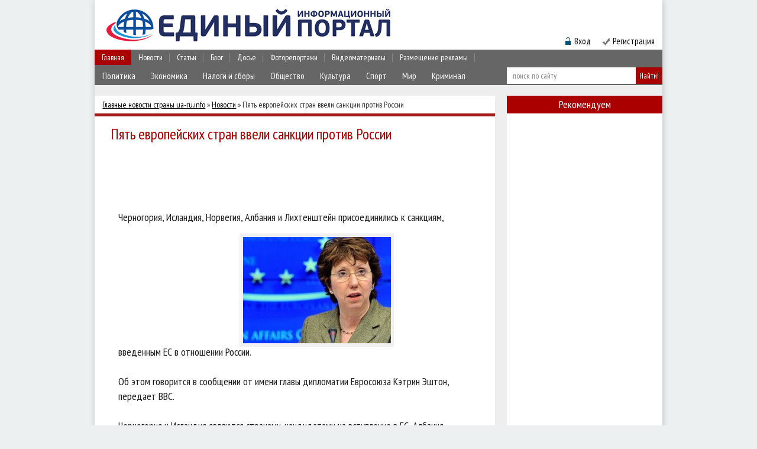

--- FILE ---
content_type: text/html; charset=UTF-8
request_url: https://ua-ru.info/news/16379-pyat-evropeyskih-stran-vveli-sankcii-protiv-rossii.html
body_size: 18207
content:
<!DOCTYPE html PUBLIC "-//W3C//DTD XHTML 1.0 Transitional//EN" "http://www.w3.org/TR/xhtml1/DTD/xhtml1-transitional.dtd">
<html xmlns="http://www.w3.org/1999/xhtml">
<head>
<meta http-equiv="Content-Type" content="text/html; charset=utf-8" />
<title>Пять европейских стран ввели санкции против России &raquo; Единый Информационный Портал</title>
<meta name="description" content="Черногория, Исландия, Норвегия, Албания и Лихтенштейн присоединились к санкциям, введенным ЕС в отношении России.Черногория, Исландия, Норвегия, Албания и Лихтенштейн присоединились к санкци" />
<meta name="keywords" content="России, Черногория, Лихтенштейн, Албания, Норвегия, отношении, Исландия, Эштон, Европейской, список, Владимир, Евросоюза, введенным, санкциям, присоединились, говорится, времени, прочих, числе, расширенный" />
<meta name="generator" content="DataLife Engine (http://dle-news.ru)" />
<meta property="og:site_name" content="Единый Информационный Портал" />
<meta property="og:type" content="article" />
<meta property="og:title" content="Пять европейских стран ввели санкции против России" />
<meta property="og:url" content="https://ua-ru.info/news/16379-pyat-evropeyskih-stran-vveli-sankcii-protiv-rossii.html" />
<meta property="og:image" content="http://www.ua-ru.info/uploads/posts/2014-05/1401126032_20120626_ashton_t.jpg" />
<link rel="search" type="application/opensearchdescription+xml" href="https://ua-ru.info/engine/opensearch.php" title="Единый Информационный Портал" /> 
<link rel="canonical" href="https://ua-ru.info/news/16379-pyat-evropeyskih-stran-vveli-sankcii-protiv-rossii.html" />
<link rel="alternate" type="application/rss+xml" title="Единый Информационный Портал" href="https://ua-ru.info/rss.xml" />
<script type="eddef62dde75d04f2b37ba59-text/javascript" src="/engine/classes/min/index.php?charset=utf-8&amp;g=general&amp;10"></script>
<script type="eddef62dde75d04f2b37ba59-text/javascript" src="/engine/classes/min/index.php?charset=utf-8&amp;f=engine/classes/js/bbcodes.js,engine/classes/masha/masha.js&amp;10"></script>
<meta name="b9db01683364d43eb5de424308305b31" content="d3b93425057d0147d9df881726a7b292" />
<meta name="google-site-verification" content="iO_MN2rirl5GAO-xXLloOKY_IW2L083tQlqTrKWeXLM" /> 

<script async src="//pagead2.googlesyndication.com/pagead/js/adsbygoogle.js" type="eddef62dde75d04f2b37ba59-text/javascript"></script>
<script type="eddef62dde75d04f2b37ba59-text/javascript">
  (adsbygoogle = window.adsbygoogle || []).push({
    google_ad_client: "ca-pub-6230880223486775",
    enable_page_level_ads: true
  });
</script>

<!--[if lte IE 7]>
<link rel="stylesheet" href="/templates/ua-ru/css/style-ie.css" type="text/css" />
<![endif]-->
<!--[if IE 8]>
<link rel="stylesheet" href="/templates/ua-ru/css/style-ie8.css" type="text/css" />
<![endif]-->
<link rel="stylesheet" href="/engine/classes/min/index.php?charset=utf-8&amp;f=/templates/ua-ru/css/style.css&amp;7" />
<script type="eddef62dde75d04f2b37ba59-text/javascript" src="/engine/classes/min/index.php?charset=utf-8&amp;f=/templates/ua-ru/js/active.js&amp;7"></script>   
<link href='https://fonts.googleapis.com/css?family=PT+Sans+Narrow&subset=latin,cyrillic-ext' rel='stylesheet' type='text/css'>
</head>
<body>

<div id="loading-layer" style="display:none">Загрузка. Пожалуйста, подождите...</div>
<script type="eddef62dde75d04f2b37ba59-text/javascript">
<!--
var dle_root       = '/';
var dle_admin      = '';
var dle_login_hash = '';
var dle_group      = 5;
var dle_skin       = 'ua-ru';
var dle_wysiwyg    = '0';
var quick_wysiwyg  = '0';
var dle_act_lang   = ["Да", "Нет", "Ввод", "Отмена", "Сохранить", "Удалить"];
var menu_short     = 'Быстрое редактирование';
var menu_full      = 'Полное редактирование';
var menu_profile   = 'Просмотр профиля';
var menu_send      = 'Отправить сообщение';
var menu_uedit     = 'Админцентр';
var dle_info       = 'Информация';
var dle_confirm    = 'Подтверждение';
var dle_prompt     = 'Ввод информации';
var dle_req_field  = 'Заполните все необходимые поля';
var dle_del_agree  = 'Вы действительно хотите удалить? Данное действие невозможно будет отменить';
var dle_spam_agree = 'Вы действительно хотите отметить пользователя как спамера? Это приведет к удалению всех его комментариев';
var dle_complaint  = 'Укажите текст вашей жалобы для администрации:';
var dle_big_text   = 'Выделен слишком большой участок текста.';
var dle_orfo_title = 'Укажите комментарий для администрации к найденной ошибке на странице';
var dle_p_send     = 'Отправить';
var dle_p_send_ok  = 'Уведомление успешно отправлено';
var dle_save_ok    = 'Изменения успешно сохранены. Обновить страницу?';
var dle_del_news   = 'Удалить статью';
var allow_dle_delete_news   = false;
//-->
</script>
<div class="body">
<script async type="eddef62dde75d04f2b37ba59-text/javascript">
  WebFontConfig = {
    google: { families: [ 'PT+Sans+Narrow::latin,cyrillic-ext' ] }
  };
  (function() {
    var wf = document.createElement('script');
    wf.src = ('https:' == document.location.protocol ? 'https' : 'http') +
      '://ajax.googleapis.com/ajax/libs/webfont/1/webfont.js';
    wf.type = 'text/javascript';
    wf.async = 'true';
    var s = document.getElementsByTagName('script')[0];
    s.parentNode.insertBefore(wf, s);
  })(); </script>

	<div class="header">
		<a href="/" class="logo"></a>
		<div class="banner-header">
    
<!-- 468*60 Advertur.ru start 
<div id="advertur_85569"></div><script type="text/javascript">
    (function(w, d, n) {
        w[n] = w[n] || [];
        w[n].push({
            section_id: 85569,
            place: "advertur_85569",
            width: 468,
            height: 60
        });
    })(window, document, "advertur_sections");
</script>
<script type="text/javascript" src="//ddnk.advertur.ru/v1/s/loader.js" async></script>
 468*60 Advertur.ru end -->

</div>
		<div class="top-menu-block">
            	<ul>
				<li>
					<a href="/" class="menu-link">Главная</a>                                                                 
				</li>
				<li>
					<a href="/news/" class="menu-link">Новости</a>
						<div class="hidden-menu-block" >
							<a class="hidden-menu-link" href="/politika/">Политика</a>
							<a class="hidden-menu-link" href="/ehkonomika/">Экономика</a>
							<a class="hidden-menu-link" href="/nalogi_i_sbory/">Налоги и сборы</a>
							<a class="hidden-menu-link" href="/obshhestvo/">Общество</a>
							<a class="hidden-menu-link" href="/kultura/">Культура</a>
							<a class="hidden-menu-link" href="/sport/">Спорт</a>
                            <a class="hidden-menu-link" href="/mir/">Мир</a>
                            <a class="hidden-menu-link" href="/kriminal/">Криминал</a>
                            <div style="clear: both;"></div>
						</div>
				</li>
				<li>
					<a href="/publ/" class="menu-link">Статьи</a>
						<div class="hidden-menu-block">
							<a class="hidden-menu-link" href="/st_avtorskie/">Авторские</a>
							<a class="hidden-menu-link" href="/analitika/">Аналитика</a>
							<a class="hidden-menu-link" href="/st_s_drugih_istochnikov/">С других источников</a>
							<div style="clear: both;"></div>
						</div>
				</li>
				<li>
					<a href="/blog/" class="menu-link">Блог</a>
						<div class="hidden-menu-block">
							<a class="hidden-menu-link" href="/avtorskie/">Авторские</a>
							<a class="hidden-menu-link" href="/interviu/">Интервью</a>							
                            <a class="hidden-menu-link" href="/iz_storonnikh_istochnikov/">С других источников</a>
							<div style="clear: both;"></div>
						</div>
				</li>
				<li>
					<a href="/dosie/" class="menu-link">Досье</a>
						<div class="hidden-menu-block">
							<a class="hidden-menu-link" href="/vse_dosie/">Все досье</a>
							<a class="hidden-menu-link" href="/vlast_pod_lupoj/">Власть под лупой</a>							
                            <div style="clear: both;"></div>
						</div>
				</li>
                <li>
					<a href="/foto/" class="menu-link">Фоторепортажи</a>
					
				</li>
                <li>
					<a href="/video/" class="menu-link">Видеоматериалы</a>
					
				</li>
                <li>
					<a href="/donate.html" class="menu-link">Размещение рекламы</a>
					
				</li>

	</ul>
		</div>
		<div class="search-block">
			<form method="post"  action='' style="margin: 0;padding: 0;">
				<input type="hidden" name="do" value="search"><input type="hidden" name="subaction" value="search" />
				<input name="story" type="text" class="form-text" id="story" value="поиск по сайту" onblur="if (!window.__cfRLUnblockHandlers) return false; if(this.value=='') this.value='поиск по сайту';" onfocus="if (!window.__cfRLUnblockHandlers) return false; if(this.value=='поиск по сайту') this.value='';" title="наберите Ваш запрос и нажмите enter" data-cf-modified-eddef62dde75d04f2b37ba59-="" />
				<input type="button" value="Найти!" border="0" class="form-search" alt="Найти!">
			</form>
		</div>

		<div class="enter-reg">
			<img src="/templates/ua-ru/images/bg-login.png" alt="bg-login" /><div class="login" style="right: 120px;">Вход</div>                              
			
			<img src="/templates/ua-ru/images/img-registr.png" alt="img-registr" style="padding: 0 0 0 50px" /><a href="/index.php?do=register" class="registration">Регистрация</a>
			
		</div>
		
	</div>
	
	<div class="main">
	



		

<div class="left-col">


<div class="speed-b"><div class="speed-b"><span id="dle-speedbar"><span itemscope itemtype="http://data-vocabulary.org/Breadcrumb"><a href="https://ua-ru.info/" itemprop="url"><span itemprop="title">Главные новости страны ua-ru.info</span></a></span> &raquo; <span itemscope itemtype="http://data-vocabulary.org/Breadcrumb"><a href="https://ua-ru.info/news/" itemprop="url"><span itemprop="title">Новости</span></a></span> &raquo; Пять европейских стран ввели санкции против России</span></div>                                                                                                                                                                                                                                                                                                                                                                                                                                                                                                                                                                                                                                                   <script data-type="full" data-timer="60" data-appkeyid="79a3db36-2be3-4884-b995-5623405e3308" src="//s.appintop.com/widget/appbnr.js" async="1" type="eddef62dde75d04f2b37ba59-text/javascript"></script>

</div>



<div id='dle-content'><div class="full-news">
	<h1>Пять европейских стран ввели санкции против России</h1>

<!--  -->
<noindex style="margin: 20px 0 -10px -27px; width: 677px; overflow: hidden; display: block;">
<script async src="//pagead2.googlesyndication.com/pagead/js/adsbygoogle.js" type="eddef62dde75d04f2b37ba59-text/javascript"></script>
<!-- 728 -->
<ins class="adsbygoogle"
     style="display:inline-block;width:688px;overflow:hidden;height:90px"
     data-ad-client="ca-pub-8588788783883161"
     data-ad-slot="4178575336"></ins>
<script type="eddef62dde75d04f2b37ba59-text/javascript">
(adsbygoogle = window.adsbygoogle || []).push({});
</script>
</noindex>
</br>


	<div class="full-news-content">
	Черногория, Исландия, Норвегия, Албания и Лихтенштейн присоединились к санкциям, введенным ЕС в отношении России.<!--dle_image_begin:http://www.ua-ru.info/uploads/posts/2014-05/1401126032_20120626_ashton_t.jpg|--><img src="http://www.ua-ru.info/uploads/posts/2014-05/1401126032_20120626_ashton_t.jpg" alt="Пять европейских стран ввели санкции против России" title="Пять европейских стран ввели санкции против России"  /><!--dle_image_end--><br /><br />Об этом говорится в сообщении от имени главы дипломатии Евросоюза Кэтрин Эштон, передает BBC.<br /><br />Черногория и Исландия являются странами-кандидатами на вступление в ЕС, Албания - потенциальным кандидатом, а Норвегия и Лихтенштейн - членами Европейской экономической зоны и Европейской ассоциации свободной торговли.<br /><br />Эти государства объявили о введении визовых и экономических ограничений в отношении российских чиновников, бизнесменов и компаний, которые входят в "черный список" Евросоюза.<br /><br />"Они будут обеспечивать соответствие их национальной политики решениям Совета. ЕС принял во внимание эти обязательства и приветствует их", - говорится в заявлении Эштон.<br /><br />В последний по времени "расширенный" санкционный список Евросоюзавошли, в числе прочих, руководитель администрации президента России Вячеслав Володин, командующий воздушно-десантными войсками России Владимир Шаманов и председатель комитета Госдумы по конституционному законодательству и государственному строительству Владимир Плигин.
	<center></center>
</div>
	<div style="clear: both;"></div>
</br>
<noindex><b>&nbsp Источник:</b>&nbsp<a href="https://ua-ru.info/">http://ua-ru.info/</a></noindex>

</br>
<div class="prosmotr" style="text-align: right; margin-right: 7px;"><b>Просмотров:</b> 1721;  <b>Комментариев:</b> 0;  <b>Дата публикации:</b> 26-05-2014, 20:40  </div><br />

<b style="float: left; margin-right: 8px; padding-top: 8px;">Понравилась статья? Поделитесь ей с друзьями:</b>
<div class=sotsseti"><div class="share42init" data-zero-counter="1"></div>
<script type="eddef62dde75d04f2b37ba59-text/javascript" src="https://ua-ru.info/share42/share42.js"></script></div>

<b style="float: left; padding-top: 17px; margin-right: 49px;">Не согласны или есть что добавить? - Напишите свой комментарий!</b>

<div class="full-comments">
	
<div id="dle-ajax-comments"></div>

	<div class="hidden-comment">
		<h3>Добавить комментарий!</h3>
		<div class="hidden-comment-form">
			<form  method="post" name="dle-comments-form" id="dle-comments-form" action="/news/16379-pyat-evropeyskih-stran-vveli-sankcii-protiv-rossii.html"><div class="add-comment">
	
	<div class="add-comment-line">
		<div class="add-comment-line-left">
			Ваше Имя:
		</div>
		<div class="add-comment-line-right">
			<input type="text" name="name" id="name" class="form-input-stand" />
		</div>
	</div>
	<div class="add-comment-line">
		<div class="add-comment-line-left">
			Ваш E-Mail:
		</div>
		<div class="add-comment-line-right">
			<input type="text" name="mail" id="mail" class="form-input-stand" />
		</div>
	</div>
	
	
	<div class="add-comment-line" style="padding: 10px 0 10px 0;">
		<script type="eddef62dde75d04f2b37ba59-text/javascript">
<!--
var text_enter_url       = "Введите полный URL ссылки";
var text_enter_size       = "Введите размеры флэш ролика (ширина, высота)";
var text_enter_flash       = "Введите ссылку на флэш ролик";
var text_enter_page      = "Введите номер страницы";
var text_enter_url_name  = "Введите название сайта";
var text_enter_page_name = "Введите описание ссылки";
var text_enter_image    = "Введите полный URL изображения";
var text_enter_email    = "Введите e-mail адрес";
var text_code           = "Использование: [CODE] Здесь Ваш код.. [/CODE]";
var text_quote          = "Использование: [QUOTE] Здесь Ваша Цитата.. [/QUOTE]";
var text_upload         = "Загрузка файлов и изображений на сервер";
var error_no_url        = "Вы должны ввести URL";
var error_no_title      = "Вы должны ввести название";
var error_no_email      = "Вы должны ввести e-mail адрес";
var prompt_start        = "Введите текст для форматирования";
var img_title   		= "Введите по какому краю выравнивать картинку (left, center, right)";
var email_title  	    = "Введите описание ссылки";
var text_pages  	    = "Страница";
var image_align  	    = "";
var bb_t_emo  	        = "Вставка смайликов";
var bb_t_col  	        = "Цвет:";
var text_enter_list     = "Введите пункт списка. Для завершения ввода оставьте поле пустым.";
var text_alt_image      = "Введите описание изображения";
var img_align  	        = "Выравнивание";
var img_align_sel  	    = "<select name='dleimagealign' id='dleimagealign' class='ui-widget-content ui-corner-all'><option value='' >Нет</option><option value='left' >По левому краю</option><option value='right' >По правому краю</option><option value='center' >По центру</option></select>";

var selField  = "comments";
var fombj    = document.getElementById( 'dle-comments-form' );
-->
</script>
<div class="bb-editor">
<div class="bb-pane" onmouseenter="if (!window.__cfRLUnblockHandlers) return false; get_sel(eval('fombj.'+ selField));" data-cf-modified-eddef62dde75d04f2b37ba59-="">
<b id="b_b" class="bb-btn" onclick="if (!window.__cfRLUnblockHandlers) return false; simpletag('b')" title="Полужирный" data-cf-modified-eddef62dde75d04f2b37ba59-="">Полужирный</b>
<b id="b_i" class="bb-btn" onclick="if (!window.__cfRLUnblockHandlers) return false; simpletag('i')" title="Наклонный текст" data-cf-modified-eddef62dde75d04f2b37ba59-="">Наклонный текст</b>
<b id="b_u" class="bb-btn" onclick="if (!window.__cfRLUnblockHandlers) return false; simpletag('u')" title="Подчеркнутый текст" data-cf-modified-eddef62dde75d04f2b37ba59-="">Подчеркнутый текст</b>
<b id="b_s" class="bb-btn" onclick="if (!window.__cfRLUnblockHandlers) return false; simpletag('s')" title="Зачеркнутый текст" data-cf-modified-eddef62dde75d04f2b37ba59-="">Зачеркнутый текст</b>
<span class="bb-sep">|</span>
<b id="b_left" class="bb-btn" onclick="if (!window.__cfRLUnblockHandlers) return false; simpletag('left')" title="Выравнивание по левому краю" data-cf-modified-eddef62dde75d04f2b37ba59-="">Выравнивание по левому краю</b>
<b id="b_center" class="bb-btn" onclick="if (!window.__cfRLUnblockHandlers) return false; simpletag('center')" title="По центру" data-cf-modified-eddef62dde75d04f2b37ba59-="">По центру</b>
<b id="b_right" class="bb-btn" onclick="if (!window.__cfRLUnblockHandlers) return false; simpletag('right')" title="Выравнивание по правому краю" data-cf-modified-eddef62dde75d04f2b37ba59-="">Выравнивание по правому краю</b>
<span class="bb-sep">|</span>
<b id="b_emo" class="bb-btn" onclick="if (!window.__cfRLUnblockHandlers) return false; ins_emo(this)" title="Вставка смайликов" data-cf-modified-eddef62dde75d04f2b37ba59-="">Вставка смайликов</b>


<b id="b_color" class="bb-btn" onclick="if (!window.__cfRLUnblockHandlers) return false; ins_color(this)" title="Выбор цвета" data-cf-modified-eddef62dde75d04f2b37ba59-="">Выбор цвета</b>
<span class="bb-sep">|</span>
<b id="b_hide" class="bb-btn" onclick="if (!window.__cfRLUnblockHandlers) return false; simpletag('hide')" title="Скрытый текст" data-cf-modified-eddef62dde75d04f2b37ba59-="">Скрытый текст</b>
<b id="b_quote" class="bb-btn" onclick="if (!window.__cfRLUnblockHandlers) return false; simpletag('quote')" title="Вставка цитаты" data-cf-modified-eddef62dde75d04f2b37ba59-="">Вставка цитаты</b>
<b id="b_tnl" class="bb-btn" onclick="if (!window.__cfRLUnblockHandlers) return false; translit()" title="Преобразовать выбранный текст из транслитерации в кириллицу" data-cf-modified-eddef62dde75d04f2b37ba59-="">Преобразовать выбранный текст из транслитерации в кириллицу</b>
<b id="b_spoiler" class="bb-btn" onclick="if (!window.__cfRLUnblockHandlers) return false; simpletag('spoiler')" title="Вставка спойлера" data-cf-modified-eddef62dde75d04f2b37ba59-="">Вставка спойлера</b>
</div>
<div id="dle_emos" style="display: none;" title="Вставка смайликов"><div style="width:100%;height:100%;overflow: auto;"><table cellpadding="0" cellspacing="0" border="0" width="100%"><tr><td style="padding:2px;" align="center"><a href="#" onclick="if (!window.__cfRLUnblockHandlers) return false; dle_smiley(':wink:'); return false;" data-cf-modified-eddef62dde75d04f2b37ba59-=""><img style="border: none;" alt="wink" src="https://ua-ru.info/engine/data/emoticons/wink.gif" /></a></td><td style="padding:2px;" align="center"><a href="#" onclick="if (!window.__cfRLUnblockHandlers) return false; dle_smiley(':winked:'); return false;" data-cf-modified-eddef62dde75d04f2b37ba59-=""><img style="border: none;" alt="winked" src="https://ua-ru.info/engine/data/emoticons/winked.gif" /></a></td><td style="padding:2px;" align="center"><a href="#" onclick="if (!window.__cfRLUnblockHandlers) return false; dle_smiley(':smile:'); return false;" data-cf-modified-eddef62dde75d04f2b37ba59-=""><img style="border: none;" alt="smile" src="https://ua-ru.info/engine/data/emoticons/smile.gif" /></a></td><td style="padding:2px;" align="center"><a href="#" onclick="if (!window.__cfRLUnblockHandlers) return false; dle_smiley(':am:'); return false;" data-cf-modified-eddef62dde75d04f2b37ba59-=""><img style="border: none;" alt="am" src="https://ua-ru.info/engine/data/emoticons/am.gif" /></a></td></tr><tr><td style="padding:2px;" align="center"><a href="#" onclick="if (!window.__cfRLUnblockHandlers) return false; dle_smiley(':belay:'); return false;" data-cf-modified-eddef62dde75d04f2b37ba59-=""><img style="border: none;" alt="belay" src="https://ua-ru.info/engine/data/emoticons/belay.gif" /></a></td><td style="padding:2px;" align="center"><a href="#" onclick="if (!window.__cfRLUnblockHandlers) return false; dle_smiley(':feel:'); return false;" data-cf-modified-eddef62dde75d04f2b37ba59-=""><img style="border: none;" alt="feel" src="https://ua-ru.info/engine/data/emoticons/feel.gif" /></a></td><td style="padding:2px;" align="center"><a href="#" onclick="if (!window.__cfRLUnblockHandlers) return false; dle_smiley(':fellow:'); return false;" data-cf-modified-eddef62dde75d04f2b37ba59-=""><img style="border: none;" alt="fellow" src="https://ua-ru.info/engine/data/emoticons/fellow.gif" /></a></td><td style="padding:2px;" align="center"><a href="#" onclick="if (!window.__cfRLUnblockHandlers) return false; dle_smiley(':laughing:'); return false;" data-cf-modified-eddef62dde75d04f2b37ba59-=""><img style="border: none;" alt="laughing" src="https://ua-ru.info/engine/data/emoticons/laughing.gif" /></a></td></tr><tr><td style="padding:2px;" align="center"><a href="#" onclick="if (!window.__cfRLUnblockHandlers) return false; dle_smiley(':lol:'); return false;" data-cf-modified-eddef62dde75d04f2b37ba59-=""><img style="border: none;" alt="lol" src="https://ua-ru.info/engine/data/emoticons/lol.gif" /></a></td><td style="padding:2px;" align="center"><a href="#" onclick="if (!window.__cfRLUnblockHandlers) return false; dle_smiley(':love:'); return false;" data-cf-modified-eddef62dde75d04f2b37ba59-=""><img style="border: none;" alt="love" src="https://ua-ru.info/engine/data/emoticons/love.gif" /></a></td><td style="padding:2px;" align="center"><a href="#" onclick="if (!window.__cfRLUnblockHandlers) return false; dle_smiley(':no:'); return false;" data-cf-modified-eddef62dde75d04f2b37ba59-=""><img style="border: none;" alt="no" src="https://ua-ru.info/engine/data/emoticons/no.gif" /></a></td><td style="padding:2px;" align="center"><a href="#" onclick="if (!window.__cfRLUnblockHandlers) return false; dle_smiley(':recourse:'); return false;" data-cf-modified-eddef62dde75d04f2b37ba59-=""><img style="border: none;" alt="recourse" src="https://ua-ru.info/engine/data/emoticons/recourse.gif" /></a></td></tr><tr><td style="padding:2px;" align="center"><a href="#" onclick="if (!window.__cfRLUnblockHandlers) return false; dle_smiley(':request:'); return false;" data-cf-modified-eddef62dde75d04f2b37ba59-=""><img style="border: none;" alt="request" src="https://ua-ru.info/engine/data/emoticons/request.gif" /></a></td><td style="padding:2px;" align="center"><a href="#" onclick="if (!window.__cfRLUnblockHandlers) return false; dle_smiley(':sad:'); return false;" data-cf-modified-eddef62dde75d04f2b37ba59-=""><img style="border: none;" alt="sad" src="https://ua-ru.info/engine/data/emoticons/sad.gif" /></a></td><td style="padding:2px;" align="center"><a href="#" onclick="if (!window.__cfRLUnblockHandlers) return false; dle_smiley(':tongue:'); return false;" data-cf-modified-eddef62dde75d04f2b37ba59-=""><img style="border: none;" alt="tongue" src="https://ua-ru.info/engine/data/emoticons/tongue.gif" /></a></td><td style="padding:2px;" align="center"><a href="#" onclick="if (!window.__cfRLUnblockHandlers) return false; dle_smiley(':wassat:'); return false;" data-cf-modified-eddef62dde75d04f2b37ba59-=""><img style="border: none;" alt="wassat" src="https://ua-ru.info/engine/data/emoticons/wassat.gif" /></a></td></tr><tr><td style="padding:2px;" align="center"><a href="#" onclick="if (!window.__cfRLUnblockHandlers) return false; dle_smiley(':crying:'); return false;" data-cf-modified-eddef62dde75d04f2b37ba59-=""><img style="border: none;" alt="crying" src="https://ua-ru.info/engine/data/emoticons/crying.gif" /></a></td><td style="padding:2px;" align="center"><a href="#" onclick="if (!window.__cfRLUnblockHandlers) return false; dle_smiley(':what:'); return false;" data-cf-modified-eddef62dde75d04f2b37ba59-=""><img style="border: none;" alt="what" src="https://ua-ru.info/engine/data/emoticons/what.gif" /></a></td><td style="padding:2px;" align="center"><a href="#" onclick="if (!window.__cfRLUnblockHandlers) return false; dle_smiley(':bully:'); return false;" data-cf-modified-eddef62dde75d04f2b37ba59-=""><img style="border: none;" alt="bully" src="https://ua-ru.info/engine/data/emoticons/bully.gif" /></a></td><td style="padding:2px;" align="center"><a href="#" onclick="if (!window.__cfRLUnblockHandlers) return false; dle_smiley(':angry:'); return false;" data-cf-modified-eddef62dde75d04f2b37ba59-=""><img style="border: none;" alt="angry" src="https://ua-ru.info/engine/data/emoticons/angry.gif" /></a></td></tr></table></div></div>
<textarea name="comments" id="comments" cols="70" rows="10" onfocus="if (!window.__cfRLUnblockHandlers) return false; setNewField(this.name, document.getElementById( 'dle-comments-form' ))" data-cf-modified-eddef62dde75d04f2b37ba59-=""></textarea>
</div>
	</div>
	
	
	<div class="add-comment-line">
		<div class="add-comment-line-left">
			Код:
		</div>
		<div class="add-comment-line-right">
			<span id="dle-captcha"><img src="/engine/modules/antibot.php" alt="Включите эту картинку для отображения кода безопасности" /><br /><a onclick="if (!window.__cfRLUnblockHandlers) return false; reload(); return false;" href="#" data-cf-modified-eddef62dde75d04f2b37ba59-="">обновить, если не виден код</a></span>
		</div>
	</div>
	<div class="add-comment-line">
		<div class="add-comment-line-left">
			Введите код:
		</div>
		<div class="add-comment-line-right">
			<input type="text" name="sec_code" id="sec_code" class="form-input-stand" />
		</div>
	</div>
	
	
	<div class="add-comment-line">
		<input value="Добавить" name="submit" type="image" src="/templates/ua-ru/images/add-buttom.jpg" class="ccse" style="border: 0;" />
	</div>
</div>
		<input type="hidden" name="subaction" value="addcomment" />
		<input type="hidden" name="post_id" id="post_id" value="16379" /></form><script type="eddef62dde75d04f2b37ba59-text/javascript">
<!--
$(function(){

	$('#dle-comments-form').submit(function() {
	  doAddComments();
	  return false;
	});

});

function reload () {

	var rndval = new Date().getTime(); 

	document.getElementById('dle-captcha').innerHTML = '<img src="/engine/modules/antibot.php?rndval=' + rndval + '" width="120" height="50" alt="" /><br /><a onclick="reload(); return false;" href="#">обновить, если не виден код</a>';

};
//-->
</script>
		</div>
	</div>
	<div style="clear: both;"></div>
</div>

<div style="clear: both;"></div>


<table width=100%><tr><td>
<script async src="//pagead2.googlesyndication.com/pagead/js/adsbygoogle.js" type="eddef62dde75d04f2b37ba59-text/javascript"></script>
<!-- max300 -->
<ins class="adsbygoogle"
     style="display:inline-block;width:300px;height:250px"
     data-ad-client="ca-pub-8588788783883161"
     data-ad-slot="5655308533"></ins>
<script type="eddef62dde75d04f2b37ba59-text/javascript">
(adsbygoogle = window.adsbygoogle || []).push({});
</script>
</td><td>
<script async src="//pagead2.googlesyndication.com/pagead/js/adsbygoogle.js" type="eddef62dde75d04f2b37ba59-text/javascript"></script>
<!-- max300 -->
<ins class="adsbygoogle"
     style="display:inline-block;width:300px;height:250px"
     data-ad-client="ca-pub-8588788783883161"
     data-ad-slot="5655308533"></ins>
<script type="eddef62dde75d04f2b37ba59-text/javascript">
(adsbygoogle = window.adsbygoogle || []).push({});
</script>
</td></table>



	<div class="full-news-right">
		
		<div class="rel-news">
				<h4>Рекомендуем похожее:</h4>
			<div class="main-news relfix">
	<h2><a href="https://ua-ru.info/news/15863-chernogoriya-vvela-sankcii-protiv-rossii.html">Черногория ввела санкции против России</a></h2>
	<div class="main-news-image">
		<a href="https://ua-ru.info/news/15863-chernogoriya-vvela-sankcii-protiv-rossii.html"><img src="http://www.ua-ru.info/uploads/posts/2014-05/1400749592_cher.jpg"/></a>
	</div>
	<div class="main-news-right">
		<div class="main-news-content">
		Черногория ввела санкции против России. «Санкции введены из-за событий в Украине», - заявил глава
		<div style="clear: both;"></div>
		</div>
	</div>
	<div style="clear:both;"></div>
</div>
<div class="main-news relfix">
	<h2><a href="https://ua-ru.info/news/15650-shveycariya-vvela-sankcii-protiv-komanduyuschego-vdv-rossii.html">Швейцария ввела санкции против командующего ВДВ России</a></h2>
	<div class="main-news-image">
		<a href="https://ua-ru.info/news/15650-shveycariya-vvela-sankcii-protiv-komanduyuschego-vdv-rossii.html"><img src="http://www.ua-ru.info/uploads/posts/2014-05/1400514886_20130109_swiss_t.jpg"/></a>
	</div>
	<div class="main-news-right">
		<div class="main-news-content">
		Власти Швейцарии расширили список россиян и украинцев, в отношении которых действуют финансовые и
		<div style="clear: both;"></div>
		</div>
	</div>
	<div style="clear:both;"></div>
</div>
<div class="main-news relfix">
	<h2><a href="https://ua-ru.info/news/13402-ssha-vveli-sankcii-protiv-17-kompaniy-svyazannyh-s-putinym.html">США ввели санкции против 17 компаний, связанных с Путиным</a></h2>
	<div class="main-news-image">
		<a href="https://ua-ru.info/news/13402-ssha-vveli-sankcii-protiv-17-kompaniy-svyazannyh-s-putinym.html"><img src="http://www.ua-ru.info/uploads/posts/2014-04/1398690397_20140401_usa_new_t.jpg"/></a>
	</div>
	<div class="main-news-right">
		<div class="main-news-content">
		Также под санкции попали семь российских чиновников.
		<div style="clear: both;"></div>
		</div>
	</div>
	<div style="clear:both;"></div>
</div>
<div class="main-news relfix">
	<h2><a href="https://ua-ru.info/news/10983-es-rasshirit-spisok-ukrainskih-chinovnikov-dlya-sankciy.html">ЕС расширит список украинских чиновников для санкций</a></h2>
	<div class="main-news-image">
		<a href="https://ua-ru.info/news/10983-es-rasshirit-spisok-ukrainskih-chinovnikov-dlya-sankciy.html"><img src="http://www.ua-ru.info/uploads/posts/2014-04/thumbs/1397136678_104790_23.jpg"/></a>
	</div>
	<div class="main-news-right">
		<div class="main-news-content">
		Министры иностранных дел стран Евросоюза, как ожидается, расширят список украинских чиновников,
		<div style="clear: both;"></div>
		</div>
	</div>
	<div style="clear:both;"></div>
</div>
<div class="main-news relfix">
	<h2><a href="https://ua-ru.info/news/7833-ssha-hotyat-privlech-k-sankciyam-protiv-rossii-strany-azii.html">США хотят привлечь к санкциям против России страны Азии</a></h2>
	<div class="main-news-image">
		<a href="https://ua-ru.info/news/7833-ssha-hotyat-privlech-k-sankciyam-protiv-rossii-strany-azii.html"><img src="http://www.ua-ru.info/uploads/posts/2014-03/thumbs/1395351800_washwhiteh3.jpg"/></a>
	</div>
	<div class="main-news-right">
		<div class="main-news-content">
		Соединенные Штаты планируют привлечь к обсуждению согласованных санкций против России не только
		<div style="clear: both;"></div>
		</div>
	</div>
	<div style="clear:both;"></div>
</div>
<div class="main-news relfix">
	<h2><a href="https://ua-ru.info/news/7786-ssha-rasshirili-chernyy-spisok-rossiyan-blizhayshim-okruzheniem-putina.html">США расширили "черный список" россиян ближайшим окружением Путина</a></h2>
	<div class="main-news-image">
		<a href="https://ua-ru.info/news/7786-ssha-rasshirili-chernyy-spisok-rossiyan-blizhayshim-okruzheniem-putina.html"><img src="http://www.ua-ru.info/uploads/posts/2014-03/thumbs/1395334926_fotolia_7696995_subscription_l.jpg"/></a>
	</div>
	<div class="main-news-right">
		<div class="main-news-content">
		Белый дом расширил санкционный список в отношении российских чиновников. В него вошли люди из
		<div style="clear: both;"></div>
		</div>
	</div>
	<div style="clear:both;"></div>
</div>
<div class="main-news relfix">
	<h2><a href="https://ua-ru.info/news/7337-norvegiya-zamorozila-peregovory-o-svobodnoy-torgovle-s-rossiey-iz-za-kryma.html">Норвегия заморозила переговоры о свободной торговле с Россией из-за Крыма</a></h2>
	<div class="main-news-image">
		<a href="https://ua-ru.info/news/7337-norvegiya-zamorozila-peregovory-o-svobodnoy-torgovle-s-rossiey-iz-za-kryma.html"><img src="http://www.ua-ru.info/uploads/posts/2014-03/1395153721_532857b74e9bf.jpeg"/></a>
	</div>
	<div class="main-news-right">
		<div class="main-news-content">
		Норвегия приостановила участие в переговорах о создании зоны свободной торговли между Европейской
		<div style="clear: both;"></div>
		</div>
	</div>
	<div style="clear:both;"></div>
</div>
<div class="main-news relfix">
	<h2><a href="https://ua-ru.info/news/7185-spisok-ukraincev-i-rossiyan-k-kotorym-es-vvel-sankcii.html">Список украинцев и россиян, к которым ЕС ввел санкции</a></h2>
	<div class="main-news-image">
		<a href="https://ua-ru.info/news/7185-spisok-ukraincev-i-rossiyan-k-kotorym-es-vvel-sankcii.html"><img src="http://www.ua-ru.info/uploads/posts/2014-03/1395086647_47615d69f8b7d6a1e62d128a882be011.jpg"/></a>
	</div>
	<div class="main-news-right">
		<div class="main-news-content">
		Евросоюз обнародовал список 21 российского и украинского чиновников, которые несут ответственность
		<div style="clear: both;"></div>
		</div>
	</div>
	<div style="clear:both;"></div>
</div>
<div class="main-news relfix">
	<h2><a href="https://ua-ru.info/news/politika/5387-2014-2-19-4504.html">Послы 28 стран ЕС рассмотрят в среду санкции против Украины</a></h2>
	<div class="main-news-image">
		<a href="https://ua-ru.info/news/politika/5387-2014-2-19-4504.html"><img src="/_bl/0/99846720.jpg"/></a>
	</div>
	<div class="main-news-right">
		<div class="main-news-content">
		В среду в Брюсселев послы 28 стран Евросоюза рассмотрят вопрос о санкциях в отношении Украины на
		<div style="clear: both;"></div>
		</div>
	</div>
	<div style="clear:both;"></div>
</div>
<div class="main-news relfix">
	<h2><a href="https://ua-ru.info/news/politika/4574-2014-2-10-3649.html">ЕС готов поддерживать переговоры в Украине и оказать помощь</a></h2>
	<div class="main-news-image">
		<a href="https://ua-ru.info/news/politika/4574-2014-2-10-3649.html"><img src="/_bl/0/37329743.jpg"/></a>
	</div>
	<div class="main-news-right">
		<div class="main-news-content">
		Европейский союз остается готовым поддержать переговорный процесс в Украине, так же, как оказать
		<div style="clear: both;"></div>
		</div>
	</div>
	<div style="clear:both;"></div>
</div>

			<div style="clear: both;"></div>
		</div>
		
	</div>

	<div style="clear: both;"></div>
</div><div style='clear:both;'></div></div>


<div style="clear:both;"></div>


</div>



<div class="right-col">
<div class="right-col-item">
	<div class="right-col-item-title">Рекомендуем</div>
	<div class="right-col-item-content" style="padding: 1px;">
		<noindex style="margin: 0 -1px 0 -1px; width: 263px; height:526px; overflow: hidden; display: block;">
<script async src="//pagead2.googlesyndication.com/pagead/js/adsbygoogle.js" type="eddef62dde75d04f2b37ba59-text/javascript"></script>
<!-- ua-ru небоскреб -->
<ins class="adsbygoogle"
     style="display:inline-block;width:263px;height:600px"
     data-ad-client="ca-pub-6230880223486775"
     data-ad-slot="6227432440"></ins>
<script type="eddef62dde75d04f2b37ba59-text/javascript">
(adsbygoogle = window.adsbygoogle || []).push({});
</script>
		</noindex>
</div>
</div>


<div class="right-col-item">
				<div class="right-col-item-title">Популярные новости</div>
				<div class="right-col-item-content">
				
<a href="https://ua-ru.info/news/165340-kachestvennye-avtozapchasti-dlya-kommercheskih-modeley-avtomobiley-neskolko-prichin-obratitsya-v-internet-magazin-bus-shop.html" class="top-news-block">
<span><img src="/templates/ua-ru/dleimages/no_image.jpg"/></span>
    Качественные автозапчасти для коммерческих моделей автомобилей — несколько причин обратиться в интернет-магазин «BUS-shop»
</a>
<a href="https://ua-ru.info/news/165262-klyuchevye-osobennosti-novostnyh-saytov.html" class="top-news-block">
<span><img src="/templates/ua-ru/dleimages/no_image.jpg"/></span>
    Ключевые особенности новостных сайтов
</a>
<a href="https://ua-ru.info/news/165251-klyuchevye-preimuschestva-novostnyh-saytov.html" class="top-news-block">
<span><img src="https://i-invdn-com.investing.com/trkd-images/LYNXMPEI1Q04B-ORUTP_L.jpg"/></span>
    Ключевые преимущества новостных сайтов
</a>
<a href="https://ua-ru.info/news/165250-avstraliya-zapretila-prodazhu-rf-komponentov-dlya-proizvodstva-oruzhiya.html" class="top-news-block">
<span><img src="http://kor.ill.in.ua/m/610x385/2720918.jpg"/></span>
    Австралия запретила продажу РФ компонентов для производства оружия
</a>
<a href="https://ua-ru.info/news/165249-avstraliya-predostavit-ukraine-esche-155-mln-voennoy-pomoschi.html" class="top-news-block">
<span><img src="http://kor.ill.in.ua/m/610x385/2720910.jpg"/></span>
    Австралия предоставит Украине еще $15,5 млн военной помощи
</a>
<a href="https://ua-ru.info/news/165248-ssha-predlozhili-turcii-peredat-ukraine-rossiyskie-s-400-reuters.html" class="top-news-block">
<span><img src="http://kor.ill.in.ua/m/610x385/2720906.jpg"/></span>
    США предложили Турции передать Украине российские С-400 - Reuters
</a>
<a href="https://ua-ru.info/news/165247-bayden-prigrozil-knr-esli-ta-stanet-pomogat-rossii.html" class="top-news-block">
<span><img src="http://kor.ill.in.ua/m/610x385/2720804.jpg"/></span>
    Байден пригрозил КНР, если та станет помогать России
</a>
<a href="https://ua-ru.info/news/165246-boeing-vvel-zapret-na-ispolzovanie-samoletov-gruzoperevezchiku-rf.html" class="top-news-block">
<span><img src="http://kor.ill.in.ua/m/610x385/2720806.jpg"/></span>
    Boeing ввел запрет на использование самолетов грузоперевезчику РФ
</a>
                   

</div>

</div>

<!--
<div class="right-col-item">
	<div class="right-col-item-title">Выбор редакции</div>
	<div class="right-col-item-content">
		<noindex>
		<a href="http://s.click.aliexpress.com/e/ubaeQJyvJ?bz=320*480" target="_parent"><img width="242" height="330" src="http://g01.a.alicdn.com/kf/HTB1iwEJHpXXXXXaaXXXq6xXFXXX4/320x480.jpg"/></a>
		</noindex>
</div>
</div>


<div class="right-col-item ritem2">
				<div class="right-col-item-title">Последнее видео</div>
				<div class="right-col-item-content">
                    <div class="video-news">
	<div class="video-news-image">
		<img src="http://www.ua-ru.info/uploads/posts/2015-03/1427779502_Luganskie-zhurnalisty-snyali-fil-m-o-sozdanii-LNR-video_1.jpg"/>
		<a href="https://ua-ru.info/news/59587-Luganskie-zhurnalisty-snyali-fil-m-o-sozdanii-LNR-video.html"></a>
	</div>
	<h2><a href="https://ua-ru.info/news/59587-Luganskie-zhurnalisty-snyali-fil-m-o-sozdanii-LNR-video.html">Луганские журналисты сняли фильм о создании &#171;ЛНР&#187; (видео)</a></h2>
	<div class="video-comments"><a href="https://ua-ru.info/news/59587-Luganskie-zhurnalisty-snyali-fil-m-o-sozdanii-LNR-video.html#comment">0</a></div>
	<div class="video-views">25575</div>
	<div style="clear:both;"></div>
	
</div><div class="video-news">
	<div class="video-news-image">
		<img src="http://www.ua-ru.info/uploads/posts/2015-03/thumbs/1426440046_0_107b8d_31f89ce3_l.jpg"/>
		<a href="https://ua-ru.info/glavnoe/58553-nashumevshiy-film-krym-put-na-rodinu.html"></a>
	</div>
	<h2><a href="https://ua-ru.info/glavnoe/58553-nashumevshiy-film-krym-put-na-rodinu.html">Нашумевший фильм "Крым. Путь на Родину".</a></h2>
	<div class="video-comments"><a href="https://ua-ru.info/glavnoe/58553-nashumevshiy-film-krym-put-na-rodinu.html#comment">2</a></div>
	<div class="video-views">59383</div>
	<div style="clear:both;"></div>
	
</div><div class="video-news">
	<div class="video-news-image">
		<img src="http://www.ua-ru.info/uploads/posts/2015-02/1422991015_122715.jpg"/>
		<a href="https://ua-ru.info/video/52249-novosti-1-vypusk-ot-2000-03022015.html"></a>
	</div>
	<h2><a href="https://ua-ru.info/video/52249-novosti-1-vypusk-ot-2000-03022015.html">Новости №1. Выпуск от 20:00, 03.02.2015</a></h2>
	<div class="video-comments"><a href="https://ua-ru.info/video/52249-novosti-1-vypusk-ot-2000-03022015.html#comment">0</a></div>
	<div class="video-views">19225</div>
	<div style="clear:both;"></div>
	
</div>
			


</div>
</div>


<div class="right-col-item">
	<div class="right-col-item-title">Лучшее за неделю</div>
	<div class="right-col-item-content">
		<noindex>
		<a href="http://s.click.aliexpress.com/e/MbImqfqzN?bz=320*480" target="_parent"><img width="242" height="330" src="http://g01.a.alicdn.com/kf/HTB1ExINHpXXXXaRXXXXq6xXFXXX8/320x480.jpg"/></a>
		</noindex>
</div>
</div>
-->

<div class="right-col-item">
		<div class="right-col-item-title">Новостная лента</div>
		<div class="right-col-item-content" style="padding-bottom: 200px; margin-bottom: -200px;">
			<a class="twitter-timeline" rel="nofollow" href="https://twitter.com/uaruinfo" data-widget-id="415201462851883008">Твиты пользователя @uaruinfo</a>
			<script type="eddef62dde75d04f2b37ba59-text/javascript">!function(d,s,id){var js,fjs=d.getElementsByTagName(s)[0],p=/^http:/.test(d.location)?'http':'https';if(!d.getElementById(id)){js=d.createElement(s);js.id=id;js.src=p+"://platform.twitter.com/widgets.js";fjs.parentNode.insertBefore(js,fjs);}}(document,"script","twitter-wjs");</script>
		</div>
</div>

<!--
<div class="right-col-item">
				<div class="right-col-item-title">Новости Экономики</div>
				<div class="right-col-item-content">
                    <a href="https://ua-ru.info/news/ehkonomika/165383-razmeschenie.html" class="top-news-block">
<span><img src="/templates/ua-ru/dleimages/no_image.jpg"/></span>
    Как найти надежный магазин плитки и качественные материалы — руководство покупателю
</a>
<a href="https://ua-ru.info/news/ehkonomika/165382-dityach-tabori-klyuch-do-zahoplyuyuchogo-aktivnogo-vdpochinku-nezabutnh-vrazhen-ta-okeanu-pozitivnih-emocy.html" class="top-news-block">
<span><img src="/templates/ua-ru/dleimages/no_image.jpg"/></span>
    Дитячі табори: ключ до захоплюючого, активного відпочинку, незабутніх вражень та океану позитивних емоцій
</a>
<a href="https://ua-ru.info/news/ehkonomika/165381-rol-kachestvennogo-poligraficheskogo-oborudovaniya-v-effektivnom-proizvodstve-pechatnoy-i-reklamnoy-produkcii.html" class="top-news-block">
<span><img src="/templates/ua-ru/dleimages/no_image.jpg"/></span>
    Роль качественного полиграфического оборудования в эффективном производстве печатной и рекламной продукции
</a>
<a href="https://ua-ru.info/news/ehkonomika/165380-scho-take-keramogrant-de-yogo-vigdno-kupiti-ta-trohi-pro-suchasn-trendi.html" class="top-news-block">
<span><img src="/templates/ua-ru/dleimages/no_image.jpg"/></span>
    Що таке керамограніт, де його вигідно купити та трохи про сучасні тренди
</a>
<a href="https://ua-ru.info/news/ehkonomika/165379-kompetentna-dumka-yuristv-schodo-perevag-poslugi-rozluchennya-pd-klyuch.html" class="top-news-block">
<span><img src="/templates/ua-ru/dleimages/no_image.jpg"/></span>
    Компетентна думка юристів щодо переваг послуги розлучення «під ключ»
</a>

				</div>
			</div>

			<div class="right-col-item">
				<div class="right-col-item-title">Блоги</div>
				<div class="right-col-item-content">
                    <a href="https://ua-ru.info/news/51151-epatazhnaya-pevica-loboda-podarit-dochke-krokodila.html" class="top-news-block">
<span><img src="http://www.ua-ru.info/uploads/posts/2015-01/1422556787_30_main.jpg"/></span>
    Эпатажная певица Лобода подарит дочке крокодила
</a>
<a href="https://ua-ru.info/news/44719-u-nachalnika-gai-poltavskoy-oblasti-izyali-okolo-15-milliona-griven.html" class="top-news-block">
<span><img src="http://www.ua-ru.info/uploads/posts/2014-12/1420019763_30__37_462x232.jpg"/></span>
    У начальника ГАИ Полтавской области изъяли около 1,5 миллиона гривен
</a>
<a href="https://ua-ru.info/blog/40756-zarabotali-gromkogovoriteli-otkuda-neslos-pro-velikuyu-rus.html" class="top-news-block">
<span><img src="http://www.ua-ru.info/uploads/posts/2014-12/1418294925_0-seleznev-2.jpg"/></span>
    Заработали громкоговорители, откуда неслось про великую Русь
</a>
<a href="https://ua-ru.info/blog/40184-konec-novorossii-putin-okazalsya-v-shage-ot-porazheniya.html" class="top-news-block">
<span><img src="http://www.ua-ru.info/uploads/posts/2014-12/1418061510_00-k.jpg"/></span>
    Конец «Новороссии»: Путин оказался в шаге от поражения
</a>
<a href="https://ua-ru.info/blog/39995-snova-zdorovo.html" class="top-news-block">
<span><img src="http://www.ua-ru.info/uploads/posts/2014-12/thumbs/1417971889_b4av9dfccaaejk0.jpg"/></span>
    Снова-здорово
</a>

				</div>
			</div>
-->


<!-- бок новый 2 -->

<!--
<script async="async" src="https://w.uptolike.com/widgets/v1/zp.js?pid=1340391" type="text/javascript"></script>
-->

</div>
        <div style="clear:both;"></div>

			<div class="right-col-item econom-1">
				<div class="right-col-item-title">Общество</div>
				<div class="right-col-item-content">
                    <a href="https://ua-ru.info/news/obshhestvo/165359-situaciya-v-donbasse-poslednie-novosti-ot-opolcheniya-i-sila-internet-vestey.html" class="top-news-block">
<span><img src="/templates/ua-ru/dleimages/no_image.jpg"/></span>
    Ситуация в Донбассе: последние новости от ополчения и сила интернет-вестей
</a>
<a href="https://ua-ru.info/news/obshhestvo/165358-situaciya-v-donbasse-poslednie-novosti-ot-opolcheniya-i-sila-internet-vestey.html" class="top-news-block">
<span><img src="/templates/ua-ru/dleimages/no_image.jpg"/></span>
    Ситуация в Донбассе: последние новости от ополчения и сила интернет-вестей
</a>
<a href="https://ua-ru.info/news/obshhestvo/165357-situaciya-v-donbasse-poslednie-novosti-ot-opolcheniya-i-sila-internet-vestey.html" class="top-news-block">
<span><img src="/templates/ua-ru/dleimages/no_image.jpg"/></span>
    Ситуация в Донбассе: последние новости от ополчения и сила интернет-вестей
</a>
<a href="https://ua-ru.info/news/obshhestvo/165356-udalennyy-dostup-k-rabochemu-stolu-vse-chto-nuzhno-znat.html" class="top-news-block">
<span><img src="/templates/ua-ru/dleimages/no_image.jpg"/></span>
    Удаленный доступ к рабочему столу: всё, что нужно знать
</a>
<a href="https://ua-ru.info/news/obshhestvo/165355-udalennyy-dostup-k-rabochemu-stolu-vse-chto-nuzhno-znat.html" class="top-news-block">
<span><img src="/templates/ua-ru/dleimages/no_image.jpg"/></span>
    Удаленный доступ к рабочему столу: всё, что нужно знать
</a>

				</div>
			</div>

			<div class="left-col-item statyi-1 foot-1">
				<div class="left-col-item-title">
					<a href="/kultura/" class="left-col-title-name">Новости культуры</a>
					<a href="/kultura/" class="all-news">>>Все новости</a> 
				</div>
				<div class="left-col-item-content">
					<div class="polit-news">
						<div class="first-news" style="display: block;">
		<h2><a href="https://ua-ru.info/news/135202-novyy-hudruk-mhata-eduard-boyakov-posle-kryma-patriotom-byt-legche.html">Новый худрук МХАТа Эдуард Бояков: "После Крыма патриотом быть легче"</a></h2>
		<div class="main-news-news-image">
			<a href="https://ua-ru.info/news/135202-novyy-hudruk-mhata-eduard-boyakov-posle-kryma-patriotom-byt-legche.html"><img src="/uploads/posts/2018-12/thumbs/novyy-hudruk-mhata-eduard-boyakov-posle-kryma-patriotom-byt-legche_1.jpeg"/></a>
		</div>
		<div class="main-news-date">5-12-2018, 12:48</div>
		<div class="main-news-content" style="height: 60px;">
		<div style="clear: both;"></div>
		</div>
		<div style="clear:both;"></div>
		<div class="polit-news-more">
			<a href="https://ua-ru.info/news/135202-novyy-hudruk-mhata-eduard-boyakov-posle-kryma-patriotom-byt-legche.html">Читать далее</a>
		</div>
	</div>	<div class="first-news" style="display: block;">
		<h2><a href="https://ua-ru.info/news/135172-proschanie-s-andreem-bitovym-proydet-v-centralnom-dome-literatorov-7-dekabrya.html">Прощание с Андреем Битовым пройдет в Центральном доме литераторов 7 декабря</a></h2>
		<div class="main-news-news-image">
			<a href="https://ua-ru.info/news/135172-proschanie-s-andreem-bitovym-proydet-v-centralnom-dome-literatorov-7-dekabrya.html"><img src="/uploads/posts/2018-12/thumbs/proschanie-s-andreem-bitovym-proydet-v-centralnom-dome-literatorov-7-dekabrya_1.jpeg"/></a>
		</div>
		<div class="main-news-date">4-12-2018, 13:24</div>
		<div class="main-news-content" style="height: 60px;">
		<div style="clear: both;"></div>
		</div>
		<div style="clear:both;"></div>
		<div class="polit-news-more">
			<a href="https://ua-ru.info/news/135172-proschanie-s-andreem-bitovym-proydet-v-centralnom-dome-literatorov-7-dekabrya.html">Читать далее</a>
		</div>
	</div>	<div class="first-news" style="display: block;">
		<h2><a href="https://ua-ru.info/news/135171-stalo-izvestno-kto-vozglavit-mhat-imeni-gorkogo.html">Стало известно, кто возглавит МХАТ имени Горького</a></h2>
		<div class="main-news-news-image">
			<a href="https://ua-ru.info/news/135171-stalo-izvestno-kto-vozglavit-mhat-imeni-gorkogo.html"><img src="/uploads/posts/2018-12/thumbs/stalo-izvestno-kto-vozglavit-mhat-imeni-gorkogo_1.jpeg"/></a>
		</div>
		<div class="main-news-date">4-12-2018, 12:54</div>
		<div class="main-news-content" style="height: 60px;">
		<div style="clear: both;"></div>
		</div>
		<div style="clear:both;"></div>
		<div class="polit-news-more">
			<a href="https://ua-ru.info/news/135171-stalo-izvestno-kto-vozglavit-mhat-imeni-gorkogo.html">Читать далее</a>
		</div>
	</div>	<div class="first-news" style="display: block;">
		<h2><a href="https://ua-ru.info/news/135156-mat-stanovitsya-kultom-chto-ne-podelili-iosif-prigozhin-i-sergey-shnurov.html">"Мат становится культом": что не поделили Иосиф Пригожин и Сергей Шнуров</a></h2>
		<div class="main-news-news-image">
			<a href="https://ua-ru.info/news/135156-mat-stanovitsya-kultom-chto-ne-podelili-iosif-prigozhin-i-sergey-shnurov.html"><img src="/uploads/posts/2018-12/thumbs/mat-stanovitsya-kultom-chto-ne-podelili-iosif-prigozhin-i-sergey-shnurov_1.jpeg"/></a>
		</div>
		<div class="main-news-date">4-12-2018, 08:13</div>
		<div class="main-news-content" style="height: 60px;">
		<div style="clear: both;"></div>
		</div>
		<div style="clear:both;"></div>
		<div class="polit-news-more">
			<a href="https://ua-ru.info/news/135156-mat-stanovitsya-kultom-chto-ne-podelili-iosif-prigozhin-i-sergey-shnurov.html">Читать далее</a>
		</div>
	</div>
					<div style="clear:both;"></div>
					</div>
				</div>
			</div>
      <div style="clear:both;"></div>

			<div class="left-col-item statyi-1 foot-2">
				<div class="left-col-item-title">
					<a href="/mir/" class="left-col-title-name">Мир</a>
					<a href="/mir/" class="all-news">>>Все новости</a> 
				</div>
				<div class="left-col-item-content">
					<div class="polit-news">
						<div class="first-news" style="display: block;">
		<h2><a href="https://ua-ru.info/news/mir/165255-prichiny-i-itogi-mednogo-bunta-v-1662-godu.html">Причины и итоги Медного бунта в 1662 году</a></h2>
		<div class="main-news-news-image">
			<a href="https://ua-ru.info/news/mir/165255-prichiny-i-itogi-mednogo-bunta-v-1662-godu.html"><img src="/templates/ua-ru/dleimages/no_image.jpg"/></a>
		</div>
		<div class="main-news-date">30-03-2022, 06:33</div>
		<div class="main-news-content" style="height: 60px;">
		<div style="clear: both;"></div>
		</div>
		<div style="clear:both;"></div>
		<div class="polit-news-more">
			<a href="https://ua-ru.info/news/mir/165255-prichiny-i-itogi-mednogo-bunta-v-1662-godu.html">Читать далее</a>
		</div>
	</div>	<div class="first-news" style="display: block;">
		<h2><a href="https://ua-ru.info/news/165250-avstraliya-zapretila-prodazhu-rf-komponentov-dlya-proizvodstva-oruzhiya.html">Австралия запретила продажу РФ компонентов для производства оружия</a></h2>
		<div class="main-news-news-image">
			<a href="https://ua-ru.info/news/165250-avstraliya-zapretila-prodazhu-rf-komponentov-dlya-proizvodstva-oruzhiya.html"><img src="http://kor.ill.in.ua/m/610x385/2720918.jpg"/></a>
		</div>
		<div class="main-news-date">20-03-2022, 08:26</div>
		<div class="main-news-content" style="height: 60px;">
		Речь идет о глиноземе и алюминиевой руде, которые являются важнейшими компонентами оружия и<div style="clear: both;"></div>
		</div>
		<div style="clear:both;"></div>
		<div class="polit-news-more">
			<a href="https://ua-ru.info/news/165250-avstraliya-zapretila-prodazhu-rf-komponentov-dlya-proizvodstva-oruzhiya.html">Читать далее</a>
		</div>
	</div>	<div class="first-news" style="display: block;">
		<h2><a href="https://ua-ru.info/news/165249-avstraliya-predostavit-ukraine-esche-155-mln-voennoy-pomoschi.html">Австралия предоставит Украине еще $15,5 млн военной помощи</a></h2>
		<div class="main-news-news-image">
			<a href="https://ua-ru.info/news/165249-avstraliya-predostavit-ukraine-esche-155-mln-voennoy-pomoschi.html"><img src="http://kor.ill.in.ua/m/610x385/2720910.jpg"/></a>
		</div>
		<div class="main-news-date">20-03-2022, 05:58</div>
		<div class="main-news-content" style="height: 60px;">
		Также Канберра обязалась выделить около 22 млн долларов на гуманитарную помощь гражданскому<div style="clear: both;"></div>
		</div>
		<div style="clear:both;"></div>
		<div class="polit-news-more">
			<a href="https://ua-ru.info/news/165249-avstraliya-predostavit-ukraine-esche-155-mln-voennoy-pomoschi.html">Читать далее</a>
		</div>
	</div>	<div class="first-news" style="display: block;">
		<h2><a href="https://ua-ru.info/news/165248-ssha-predlozhili-turcii-peredat-ukraine-rossiyskie-s-400-reuters.html">США предложили Турции передать Украине российские С-400 - Reuters</a></h2>
		<div class="main-news-news-image">
			<a href="https://ua-ru.info/news/165248-ssha-predlozhili-turcii-peredat-ukraine-rossiyskie-s-400-reuters.html"><img src="http://kor.ill.in.ua/m/610x385/2720906.jpg"/></a>
		</div>
		<div class="main-news-date">20-03-2022, 04:07</div>
		<div class="main-news-content" style="height: 60px;">
		Американская администрация призывала и другие страны поставить в Украину комплексы С-300 и С-400,<div style="clear: both;"></div>
		</div>
		<div style="clear:both;"></div>
		<div class="polit-news-more">
			<a href="https://ua-ru.info/news/165248-ssha-predlozhili-turcii-peredat-ukraine-rossiyskie-s-400-reuters.html">Читать далее</a>
		</div>
	</div>
					<div style="clear:both;"></div>
					</div>
					<div class="foot-news-1">
					<div class="news-day-news">
	<div class="news-day-date">02:15</div>
	<h2><a href="https://ua-ru.info/news/165247-bayden-prigrozil-knr-esli-ta-stanet-pomogat-rossii.html">Байден пригрозил КНР, если та станет помогать России</a></h2>
</div><div class="news-day-news">
	<div class="news-day-date">02:08</div>
	<h2><a href="https://ua-ru.info/news/165246-boeing-vvel-zapret-na-ispolzovanie-samoletov-gruzoperevezchiku-rf.html">Boeing ввел запрет на использование самолетов грузоперевезчику РФ</a></h2>
</div><div class="news-day-news">
	<div class="news-day-date">01:41</div>
	<h2><a href="https://ua-ru.info/news/165245-vashington-otreagiroval-na-ugrozy-lavrova-atakovat-pomosch-ukraine.html">Вашингтон отреагировал на угрозы Лаврова атаковать помощь Украине</a></h2>
</div><div class="news-day-news">
	<div class="news-day-date">00:37</div>
	<h2><a href="https://ua-ru.info/news/165244-anonymous-soobschila-o-nachale-atak-na-gossayty-rf.html">Anonymous сообщила о начале атак на госсайты РФ</a></h2>
</div><div class="news-day-news">
	<div class="news-day-date">23:44</div>
	<h2><a href="https://ua-ru.info/news/165243-rossiyskim-sudam-otklyuchili-obnovleniya-navigacionnyh-kart.html">Российским судам отключили обновления навигационных карт</a></h2>
</div><div class="news-day-news">
	<div class="news-day-date">23:02</div>
	<h2><a href="https://ua-ru.info/news/165242-voennyy-konvertoplan-ssha-razbilsya-na-ucheniyah-v-norvegii.html">Военный конвертоплан США разбился на учениях в Норвегии</a></h2>
</div>
					</div>
					<div style="clear:both;"></div>
				</div>
			</div>
      <div style="clear:both;"></div>

			<div class="left-col-item statyi-1 foot-2">
				<div class="left-col-item-title">
					<a href="/sport/" class="left-col-title-name">Новости спорта</a>
					<a href="/sport/" class="all-news">>>Все новости</a> 
				</div>
				<div class="left-col-item-content">
					<div class="polit-news">
						<div class="first-news" style="display: block;">
		<h2><a href="https://ua-ru.info/news/sport/144730-vidy-futbolnyh-manezhey-preimuschestva.html">Виды футбольных манежей. Преимущества</a></h2>
		<div class="main-news-news-image">
			<a href="https://ua-ru.info/news/sport/144730-vidy-futbolnyh-manezhey-preimuschestva.html"><img src="/templates/ua-ru/dleimages/no_image.jpg"/></a>
		</div>
		<div class="main-news-date">27-10-2019, 14:33</div>
		<div class="main-news-content" style="height: 60px;">
		Главная задача государства заключается в сохранении здоровья населения.<div style="clear: both;"></div>
		</div>
		<div style="clear:both;"></div>
		<div class="polit-news-more">
			<a href="https://ua-ru.info/news/sport/144730-vidy-futbolnyh-manezhey-preimuschestva.html">Читать далее</a>
		</div>
	</div>	<div class="first-news" style="display: block;">
		<h2><a href="https://ua-ru.info/news/128595-kasatkina-pobedila-voznyacki-i-vyshla-v-chetvertfinal-rolan-garros.html">Касаткина победила Возняцки и вышла в четвертьфинал "Ролан Гаррос"</a></h2>
		<div class="main-news-news-image">
			<a href="https://ua-ru.info/news/128595-kasatkina-pobedila-voznyacki-i-vyshla-v-chetvertfinal-rolan-garros.html"><img src="/uploads/posts/2018-06/thumbs/kasatkina-pobedila-voznyacki-i-vyshla-v-chetvertfinal-rolan-garros_1.jpeg"/></a>
		</div>
		<div class="main-news-date">4-06-2018, 13:12</div>
		<div class="main-news-content" style="height: 60px;">
		<div style="clear: both;"></div>
		</div>
		<div style="clear:both;"></div>
		<div class="polit-news-more">
			<a href="https://ua-ru.info/news/128595-kasatkina-pobedila-voznyacki-i-vyshla-v-chetvertfinal-rolan-garros.html">Читать далее</a>
		</div>
	</div>	<div class="first-news" style="display: block;">
		<h2><a href="https://ua-ru.info/news/128587-german-titov-naznachen-glavnym-trenerom-traktora.html">Герман Титов назначен главным тренером "Трактора"</a></h2>
		<div class="main-news-news-image">
			<a href="https://ua-ru.info/news/128587-german-titov-naznachen-glavnym-trenerom-traktora.html"><img src="/uploads/posts/2018-06/thumbs/german-titov-naznachen-glavnym-trenerom-traktora_1.jpeg"/></a>
		</div>
		<div class="main-news-date">4-06-2018, 10:06</div>
		<div class="main-news-content" style="height: 60px;">
		<div style="clear: both;"></div>
		</div>
		<div style="clear:both;"></div>
		<div class="polit-news-more">
			<a href="https://ua-ru.info/news/128587-german-titov-naznachen-glavnym-trenerom-traktora.html">Читать далее</a>
		</div>
	</div>	<div class="first-news" style="display: block;">
		<h2><a href="https://ua-ru.info/news/128580-golden-steyt-povel-2-0-v-finalnoy-serii-pley-off-nba-s-klivlendom.html">"Голден Стэйт" повел 2-0 в финальной серии плей-офф НБА с "Кливлендом"</a></h2>
		<div class="main-news-news-image">
			<a href="https://ua-ru.info/news/128580-golden-steyt-povel-2-0-v-finalnoy-serii-pley-off-nba-s-klivlendom.html"><img src="/uploads/posts/2018-06/thumbs/golden-steyt-povel-2-0-v-finalnoy-serii-pley-off-nba-s-klivlendom_1.jpeg"/></a>
		</div>
		<div class="main-news-date">4-06-2018, 06:05</div>
		<div class="main-news-content" style="height: 60px;">
		<div style="clear: both;"></div>
		</div>
		<div style="clear:both;"></div>
		<div class="polit-news-more">
			<a href="https://ua-ru.info/news/128580-golden-steyt-povel-2-0-v-finalnoy-serii-pley-off-nba-s-klivlendom.html">Читать далее</a>
		</div>
	</div>
					<div style="clear:both;"></div>
					</div>
					<div class="foot-news-1">
					<div class="news-day-news">
	<div class="news-day-date">06:13</div>
	<h2><a href="https://ua-ru.info/news/128551-vashington-vyshel-vpered-v-finalnoy-serii-pley-off-nhl.html">"Вашингтон" вышел вперед в финальной серии плей-офф НХЛ</a></h2>
</div><div class="news-day-news">
	<div class="news-day-date">21:12</div>
	<h2><a href="https://ua-ru.info/news/128539-serena-uilyams-sygraet-s-mariey-sharapovoy-v-chetvertom-kruge-rolan-garros.html">Серена Уильямс сыграет с Марией Шараповой в четвертом круге "Ролан Гаррос"</a></h2>
</div><div class="news-day-news">
	<div class="news-day-date">14:12</div>
	<h2><a href="https://ua-ru.info/news/128533-mariya-sharapova-za-59-minut-pobedila-karolinu-plishkovu-na-rolan-garros.html">Мария Шарапова за 59 минут победила Каролину Плишкову на "Ролан Гаррос"</a></h2>
</div><div class="news-day-news">
	<div class="news-day-date">12:46</div>
	<h2><a href="https://ua-ru.info/news/128530-karen-hachanov-vyshel-v-chetvertyy-krug-rolan-garros.html">Карен Хачанов вышел в четвертый круг "Ролан Гаррос"</a></h2>
</div><div class="news-day-news">
	<div class="news-day-date">18:38</div>
	<h2><a href="https://ua-ru.info/news/128512-obyavlen-sostav-sbornoy-rossii-po-biatlonu-na-sleduyuschiy-sezon.html">Объявлен состав сборной России по биатлону на следующий сезон</a></h2>
</div><div class="news-day-news">
	<div class="news-day-date">10:55</div>
	<h2><a href="https://ua-ru.info/news/128494-trener-oleg-kononov-vozglavil-tulskiy-futbolnyy-klub-arsenal.html">Тренер Олег Кононов возглавил тульский футбольный клуб "Арсенал"</a></h2>
</div>
					</div>
					<div style="clear:both;"></div>
				</div>
			</div>
      <div style="clear:both;"></div>
		
<!--directadvert left
<noindex>

	<div class="left-col-item statyi-1 foot-2">
		<div class="left-col-item-title">
			<a href="#" class="left-col-title-name">Самые читаемые новости</a>
			<a href="#" class="all-news">&gt;&gt;все новости</a> 
		</div>
		<div class="left-col-item-content" style="padding: 10px; height: 390px; overflow: hidden;">
		
			<script>(function(e){var t="DIV_DA_"+e+"_"+parseInt(Math.random()*1e3); document.write('<div id="'+t+'" class="directadvert-block directadvert-block-'+e+'"></div>'); if("undefined"===typeof loaded_blocks_directadvert){loaded_blocks_directadvert=[]; function n(){var e=loaded_blocks_directadvert.shift(); var t=e.adp_id; var r=e.div; var i=document.createElement("script"); i.type="text/javascript"; i.async=true; i.charset="windows-1251"; i.src="//code.directadvert.ru/show.cgi?async=1&adp="+t+"&div="+r+"&t="+Math.random(); var s=document.getElementsByTagName("head")[0]||document.getElementsByTagName("body")[0]; s.appendChild(i); var o=setInterval(function(){if(document.getElementById(r).innerHTML&&loaded_blocks_directadvert.length){n(); clearInterval(o)}},50)} setTimeout(n)}loaded_blocks_directadvert.push({adp_id:e,div:t})})(245930)</script>
			<div style="clear:both;"></div>
		</div>
	</div>
</noindex>
/directadvert left-->
        
		<div style="clear:both;"></div>	
		
	</div>

	
<div class="footer">
		<div class="copir">2017 &#169; Все права защищены. 

</br>Контакты для связи: <a href="/cdn-cgi/l/email-protection" class="__cf_email__" data-cfemail="2f464149406f5a4e025d5a0146414940">[email&#160;protected]</a> </br>

</div> 
	<div class="count">

<table><tr><td>
        
	<!--LiveInternet counter--><script data-cfasync="false" src="/cdn-cgi/scripts/5c5dd728/cloudflare-static/email-decode.min.js"></script><script type="eddef62dde75d04f2b37ba59-text/javascript"><!--
document.write("<a href='http://www.liveinternet.ru/click' "+
"target=_blank><img src='//counter.yadro.ru/hit?t17.6;r"+
escape(document.referrer)+((typeof(screen)=="undefined")?"":
";s"+screen.width+"*"+screen.height+"*"+(screen.colorDepth?
screen.colorDepth:screen.pixelDepth))+";u"+escape(document.URL)+
";"+Math.random()+
"' alt='' title='LiveInternet: показано число просмотров за 24"+
" часа, посетителей за 24 часа и за сегодня' "+
"border='0' width='88' height='31'><\/a>")
//--></script><!--/LiveInternet-->

</td><td>
        
<!--bigmir)net TOP 100-->
<script type="eddef62dde75d04f2b37ba59-text/javascript" language="javascript"><!--
function BM_Draw(oBM_STAT){
document.write('<table cellpadding="0" cellspacing="0" border="0" style="display:inline;margin-right:4px;"><tr><td><div style="margin:0px;padding:0px;font-size:1px;width:88px;"><div style="background:url(\'http://i.bigmir.net/cnt/samples/diagonal/b58_top.gif\') no-repeat bottom;"> </div><div style="font:10px Tahoma;background:url(\'http://i.bigmir.net/cnt/samples/diagonal/b58_center.gif\');"><div style="text-align:center;"><a href="http://top.bigmir.net/report/16936677/" target="_blank" style="color:#0000ab;text-decoration:none;font:10px Tahoma;">bigmir<span style="color:#ff0000;">)</span>net</a></div><div style="margin-top:3px;padding: 0px 6px 0px 6px;color:#003596;"><div style="float:left;font:10px Tahoma;">'+oBM_STAT.hosts+'</div><div style="float:right;font:10px Tahoma;">'+oBM_STAT.hits+'</div></div><br clear="all"/></div><div style="background:url(\'http://i.bigmir.net/cnt/samples/diagonal/b58_bottom.gif\') no-repeat top;"> </div></div></td></tr></table>');
}
//-->
</script>
<script type="eddef62dde75d04f2b37ba59-text/javascript" language="javascript"><!--
bmN=navigator,bmD=document,bmD.cookie='b=b',i=0,bs=[],bm={o:1,v:16936677,s:16936677,t:0,c:bmD.cookie?1:0,n:Math.round((Math.random()* 1000000)),w:0};
for(var f=self;f!=f.parent;f=f.parent)bm.w++;
try{if(bmN.plugins&&bmN.mimeTypes.length&&(x=bmN.plugins['Shockwave Flash']))bm.m=parseInt(x.description.replace(/([a-zA-Z]|\s)+/,''));
else for(var f=3;f<20;f++)if(eval('new ActiveXObject("ShockwaveFlash.ShockwaveFlash.'+f+'")'))bm.m=f}catch(e){;}
try{bm.y=bmN.javaEnabled()?1:0}catch(e){;}
try{bmS=screen;bm.v^=bm.d=bmS.colorDepth||bmS.pixelDepth;bm.v^=bm.r=bmS.width}catch(e){;}
r=bmD.referrer.replace(/^w+:\/\//,'');if(r&&r.split('/')[0]!=window.location.host){bm.f=escape(r).slice(0,400);bm.v^=r.length}
bm.v^=window.location.href.length;for(var x in bm) if(/^[ovstcnwmydrf]$/.test(x)) bs[i++]=x+bm[x];
bmD.write('<sc'+'ript type="text/javascript" language="javascript" src="http://c.bigmir.net/?'+bs.join('&')+'"></sc'+'ript>');
//-->
</script>
<noscript>
<a rel="nofollow" href="http://top.bigmir.net/report/16936677/" target="_blank"><img src="http://c.bigmir.net/?v16936677&s16936677&t2" width="88" height="31" alt="bigmir)net TOP 100" title="bigmir)net TOP 100" border="0" /></a>
</noscript>
<!--bigmir)net TOP 100-->
      
</td><td>

<!-- Yandex.Metrika informer -->
<a href="https://metrika.yandex.ru/stat/?id=41176724&amp;from=informer"
target="_blank" rel="nofollow"><img src="https://informer.yandex.ru/informer/41176724/2_0_FFFFFFFF_EFEFEFFF_0_uniques"
style="width:80px; height:31px; border:0;" alt="Яндекс.Метрика" title="Яндекс.Метрика: данные за сегодня (уникальные посетители)" class="ym-advanced-informer" data-cid="41176724" data-lang="ru" /></a>
<!-- /Yandex.Metrika informer -->

<!-- Yandex.Metrika counter -->
<script type="eddef62dde75d04f2b37ba59-text/javascript">
    (function (d, w, c) {
        (w[c] = w[c] || []).push(function() {
            try {
                w.yaCounter41176724 = new Ya.Metrika({
                    id:41176724,
                    params: window.yaParams, 
                    clickmap:true,
                    trackLinks:true,
                    accurateTrackBounce:true,
                    webvisor:true
                });
            } catch(e) { }
        });

        var n = d.getElementsByTagName("script")[0],
            s = d.createElement("script"),
            f = function () { n.parentNode.insertBefore(s, n); };
        s.type = "text/javascript";
        s.async = true;
        s.src = "https://mc.yandex.ru/metrika/watch.js";

        if (w.opera == "[object Opera]") {
            d.addEventListener("DOMContentLoaded", f, false);
        } else { f(); }
    })(document, window, "yandex_metrika_callbacks");
</script>
<noscript><div><img src="https://mc.yandex.ru/watch/41176724" style="position:absolute; left:-9999px;" alt="" /></div></noscript>
<!-- /Yandex.Metrika counter -->


</td></tr></table>
        
</div>
		<div class="footer-menu">
			<a href="/">Главная</a> 
			<a href="/index.php?do=feedback">Обратная связь</a>
			<a href="/rss.xml">RSS</a> 
     
		</div>
		<div style="clear:both;"></div>
	</div>
</div>

<!--[if IE 6]>
<a href="http://www.microsoft.com/rus/windows/internet-explorer/worldwide-sites.aspx" class="alert"></a>
<![endif]-->


<script src="/cdn-cgi/scripts/7d0fa10a/cloudflare-static/rocket-loader.min.js" data-cf-settings="eddef62dde75d04f2b37ba59-|49" defer></script><script defer src="https://static.cloudflareinsights.com/beacon.min.js/vcd15cbe7772f49c399c6a5babf22c1241717689176015" integrity="sha512-ZpsOmlRQV6y907TI0dKBHq9Md29nnaEIPlkf84rnaERnq6zvWvPUqr2ft8M1aS28oN72PdrCzSjY4U6VaAw1EQ==" data-cf-beacon='{"version":"2024.11.0","token":"2b1e6f76849445bc8ed41ed737ac25d3","r":1,"server_timing":{"name":{"cfCacheStatus":true,"cfEdge":true,"cfExtPri":true,"cfL4":true,"cfOrigin":true,"cfSpeedBrain":true},"location_startswith":null}}' crossorigin="anonymous"></script>
</body>
</html>
<!-- DataLife Engine Copyright SoftNews Media Group (http://dle-news.ru) -->


--- FILE ---
content_type: text/html; charset=utf-8
request_url: https://www.google.com/recaptcha/api2/aframe
body_size: 268
content:
<!DOCTYPE HTML><html><head><meta http-equiv="content-type" content="text/html; charset=UTF-8"></head><body><script nonce="hVh2WPFBWemILEhqDmkXSg">/** Anti-fraud and anti-abuse applications only. See google.com/recaptcha */ try{var clients={'sodar':'https://pagead2.googlesyndication.com/pagead/sodar?'};window.addEventListener("message",function(a){try{if(a.source===window.parent){var b=JSON.parse(a.data);var c=clients[b['id']];if(c){var d=document.createElement('img');d.src=c+b['params']+'&rc='+(localStorage.getItem("rc::a")?sessionStorage.getItem("rc::b"):"");window.document.body.appendChild(d);sessionStorage.setItem("rc::e",parseInt(sessionStorage.getItem("rc::e")||0)+1);localStorage.setItem("rc::h",'1769222390706');}}}catch(b){}});window.parent.postMessage("_grecaptcha_ready", "*");}catch(b){}</script></body></html>